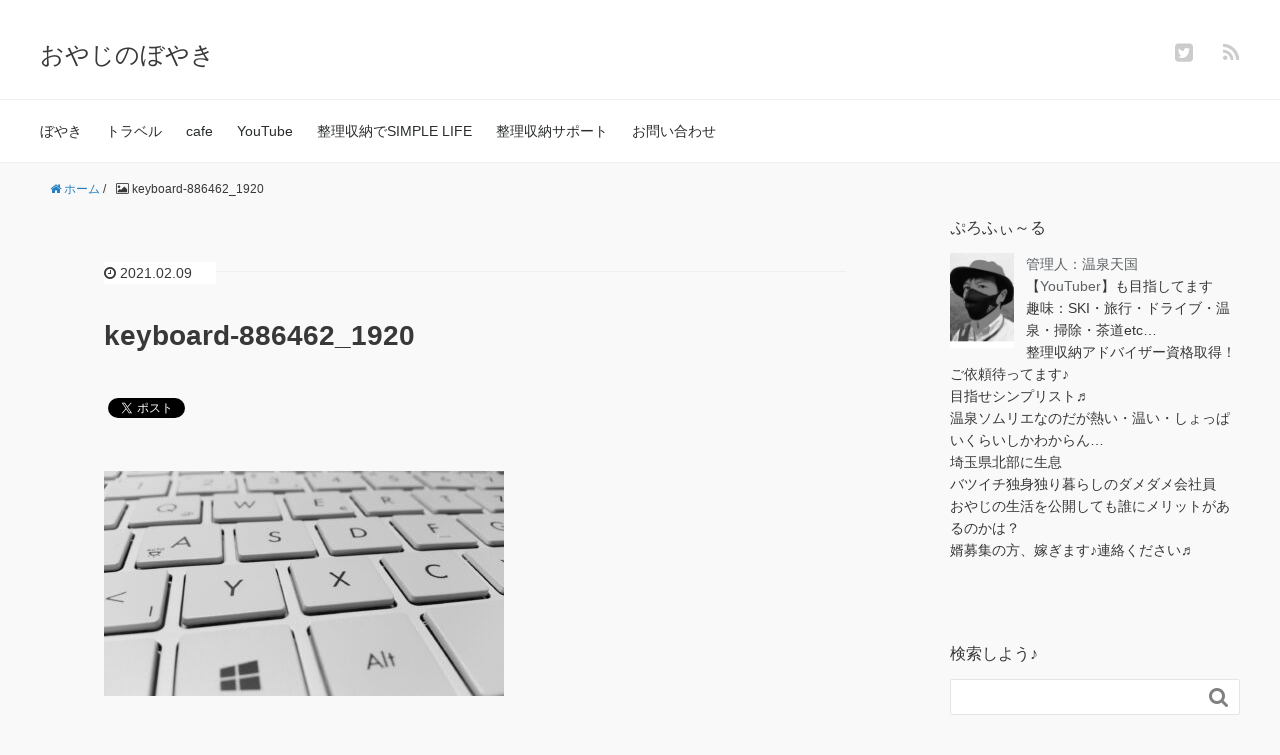

--- FILE ---
content_type: text/html; charset=UTF-8
request_url: https://onsentengoku.com/keyboard-886462_1920/
body_size: 12135
content:
<!DOCTYPE HTML>
<html lang="ja">
<head prefix="og: http://ogp.me/ns# fb: http://ogp.me/ns/fb# article: http://ogp.me/ns/article#">
	<meta charset="UTF-8">
	
	<meta name="viewport" content="width=device-width,initial-scale=1.0">
	<!--[if lt IE 9]>
    <script src="http://html5shiv.googlecode.com/svn/trunk/html5.js"></script>
  <![endif]-->

	<style>img:is([sizes="auto" i], [sizes^="auto," i]) { contain-intrinsic-size: 3000px 1500px }</style>
	
		<!-- All in One SEO 4.9.3 - aioseo.com -->
		<title>keyboard-886462_1920 | おやじのぼやき</title>
	<meta name="robots" content="max-image-preview:large" />
	<meta name="author" content="温泉天国"/>
	<link rel="canonical" href="https://onsentengoku.com/keyboard-886462_1920/" />
	<meta name="generator" content="All in One SEO (AIOSEO) 4.9.3" />
		<meta property="og:locale" content="ja_JP" />
		<meta property="og:site_name" content="おやじのぼやき | おっさんの独り言" />
		<meta property="og:type" content="article" />
		<meta property="og:title" content="keyboard-886462_1920 | おやじのぼやき" />
		<meta property="og:url" content="https://onsentengoku.com/keyboard-886462_1920/" />
		<meta property="article:published_time" content="2021-02-09T05:46:37+00:00" />
		<meta property="article:modified_time" content="2021-02-09T05:46:37+00:00" />
		<meta name="twitter:card" content="summary" />
		<meta name="twitter:title" content="keyboard-886462_1920 | おやじのぼやき" />
		<script type="application/ld+json" class="aioseo-schema">
			{"@context":"https:\/\/schema.org","@graph":[{"@type":"BreadcrumbList","@id":"https:\/\/onsentengoku.com\/keyboard-886462_1920\/#breadcrumblist","itemListElement":[{"@type":"ListItem","@id":"https:\/\/onsentengoku.com#listItem","position":1,"name":"Home","item":"https:\/\/onsentengoku.com","nextItem":{"@type":"ListItem","@id":"https:\/\/onsentengoku.com\/keyboard-886462_1920\/#listItem","name":"keyboard-886462_1920"}},{"@type":"ListItem","@id":"https:\/\/onsentengoku.com\/keyboard-886462_1920\/#listItem","position":2,"name":"keyboard-886462_1920","previousItem":{"@type":"ListItem","@id":"https:\/\/onsentengoku.com#listItem","name":"Home"}}]},{"@type":"ItemPage","@id":"https:\/\/onsentengoku.com\/keyboard-886462_1920\/#itempage","url":"https:\/\/onsentengoku.com\/keyboard-886462_1920\/","name":"keyboard-886462_1920 | \u304a\u3084\u3058\u306e\u307c\u3084\u304d","inLanguage":"ja","isPartOf":{"@id":"https:\/\/onsentengoku.com\/#website"},"breadcrumb":{"@id":"https:\/\/onsentengoku.com\/keyboard-886462_1920\/#breadcrumblist"},"author":{"@id":"https:\/\/onsentengoku.com\/author\/onsentengoku\/#author"},"creator":{"@id":"https:\/\/onsentengoku.com\/author\/onsentengoku\/#author"},"datePublished":"2021-02-09T14:46:37+09:00","dateModified":"2021-02-09T14:46:37+09:00"},{"@type":"Organization","@id":"https:\/\/onsentengoku.com\/#organization","name":"\u304a\u3084\u3058\u306e\u307c\u3084\u304d","description":"\u304a\u3063\u3055\u3093\u306e\u72ec\u308a\u8a00","url":"https:\/\/onsentengoku.com\/"},{"@type":"Person","@id":"https:\/\/onsentengoku.com\/author\/onsentengoku\/#author","url":"https:\/\/onsentengoku.com\/author\/onsentengoku\/","name":"\u6e29\u6cc9\u5929\u56fd","image":{"@type":"ImageObject","@id":"https:\/\/onsentengoku.com\/keyboard-886462_1920\/#authorImage","url":"https:\/\/secure.gravatar.com\/avatar\/e0a65a53d963a2da40c55e3d922d851c?s=96&d=mm&r=g","width":96,"height":96,"caption":"\u6e29\u6cc9\u5929\u56fd"}},{"@type":"WebSite","@id":"https:\/\/onsentengoku.com\/#website","url":"https:\/\/onsentengoku.com\/","name":"\u304a\u3084\u3058\u306e\u307c\u3084\u304d","description":"\u304a\u3063\u3055\u3093\u306e\u72ec\u308a\u8a00","inLanguage":"ja","publisher":{"@id":"https:\/\/onsentengoku.com\/#organization"}}]}
		</script>
		<!-- All in One SEO -->

<meta name="keywords" content="" />
<meta name="description" content="" />
<meta name="robots" content="index" />
<meta property="og:title" content="keyboard-886462_1920" />
<meta property="og:type" content="article" />
<meta property="og:description" content="" />
<meta property="og:url" content="https://onsentengoku.com/keyboard-886462_1920/" />
<meta property="og:image" content="" />
<meta property="og:locale" content="ja_JP" />
<meta property="og:site_name" content="おやじのぼやき" />
<link href="https://plus.google.com/" rel="publisher" />
<meta content="summary" name="twitter:card" />
<meta content="onsentengoku" name="twitter:site" />

<link rel='dns-prefetch' href='//webfonts.xserver.jp' />
<link rel="alternate" type="application/rss+xml" title="おやじのぼやき &raquo; keyboard-886462_1920 のコメントのフィード" href="https://onsentengoku.com/feed/?attachment_id=153" />
<script type="text/javascript">
/* <![CDATA[ */
window._wpemojiSettings = {"baseUrl":"https:\/\/s.w.org\/images\/core\/emoji\/15.0.3\/72x72\/","ext":".png","svgUrl":"https:\/\/s.w.org\/images\/core\/emoji\/15.0.3\/svg\/","svgExt":".svg","source":{"concatemoji":"https:\/\/onsentengoku.com\/wp-includes\/js\/wp-emoji-release.min.js?ver=6.7.4"}};
/*! This file is auto-generated */
!function(i,n){var o,s,e;function c(e){try{var t={supportTests:e,timestamp:(new Date).valueOf()};sessionStorage.setItem(o,JSON.stringify(t))}catch(e){}}function p(e,t,n){e.clearRect(0,0,e.canvas.width,e.canvas.height),e.fillText(t,0,0);var t=new Uint32Array(e.getImageData(0,0,e.canvas.width,e.canvas.height).data),r=(e.clearRect(0,0,e.canvas.width,e.canvas.height),e.fillText(n,0,0),new Uint32Array(e.getImageData(0,0,e.canvas.width,e.canvas.height).data));return t.every(function(e,t){return e===r[t]})}function u(e,t,n){switch(t){case"flag":return n(e,"\ud83c\udff3\ufe0f\u200d\u26a7\ufe0f","\ud83c\udff3\ufe0f\u200b\u26a7\ufe0f")?!1:!n(e,"\ud83c\uddfa\ud83c\uddf3","\ud83c\uddfa\u200b\ud83c\uddf3")&&!n(e,"\ud83c\udff4\udb40\udc67\udb40\udc62\udb40\udc65\udb40\udc6e\udb40\udc67\udb40\udc7f","\ud83c\udff4\u200b\udb40\udc67\u200b\udb40\udc62\u200b\udb40\udc65\u200b\udb40\udc6e\u200b\udb40\udc67\u200b\udb40\udc7f");case"emoji":return!n(e,"\ud83d\udc26\u200d\u2b1b","\ud83d\udc26\u200b\u2b1b")}return!1}function f(e,t,n){var r="undefined"!=typeof WorkerGlobalScope&&self instanceof WorkerGlobalScope?new OffscreenCanvas(300,150):i.createElement("canvas"),a=r.getContext("2d",{willReadFrequently:!0}),o=(a.textBaseline="top",a.font="600 32px Arial",{});return e.forEach(function(e){o[e]=t(a,e,n)}),o}function t(e){var t=i.createElement("script");t.src=e,t.defer=!0,i.head.appendChild(t)}"undefined"!=typeof Promise&&(o="wpEmojiSettingsSupports",s=["flag","emoji"],n.supports={everything:!0,everythingExceptFlag:!0},e=new Promise(function(e){i.addEventListener("DOMContentLoaded",e,{once:!0})}),new Promise(function(t){var n=function(){try{var e=JSON.parse(sessionStorage.getItem(o));if("object"==typeof e&&"number"==typeof e.timestamp&&(new Date).valueOf()<e.timestamp+604800&&"object"==typeof e.supportTests)return e.supportTests}catch(e){}return null}();if(!n){if("undefined"!=typeof Worker&&"undefined"!=typeof OffscreenCanvas&&"undefined"!=typeof URL&&URL.createObjectURL&&"undefined"!=typeof Blob)try{var e="postMessage("+f.toString()+"("+[JSON.stringify(s),u.toString(),p.toString()].join(",")+"));",r=new Blob([e],{type:"text/javascript"}),a=new Worker(URL.createObjectURL(r),{name:"wpTestEmojiSupports"});return void(a.onmessage=function(e){c(n=e.data),a.terminate(),t(n)})}catch(e){}c(n=f(s,u,p))}t(n)}).then(function(e){for(var t in e)n.supports[t]=e[t],n.supports.everything=n.supports.everything&&n.supports[t],"flag"!==t&&(n.supports.everythingExceptFlag=n.supports.everythingExceptFlag&&n.supports[t]);n.supports.everythingExceptFlag=n.supports.everythingExceptFlag&&!n.supports.flag,n.DOMReady=!1,n.readyCallback=function(){n.DOMReady=!0}}).then(function(){return e}).then(function(){var e;n.supports.everything||(n.readyCallback(),(e=n.source||{}).concatemoji?t(e.concatemoji):e.wpemoji&&e.twemoji&&(t(e.twemoji),t(e.wpemoji)))}))}((window,document),window._wpemojiSettings);
/* ]]> */
</script>
<link rel='stylesheet' id='base-css-css' href='https://onsentengoku.com/wp-content/themes/xeory_base/base.css?ver=6.7.4' type='text/css' media='all' />
<link rel='stylesheet' id='main-css-css' href='https://onsentengoku.com/wp-content/themes/xeory_base/style.css?ver=6.7.4' type='text/css' media='all' />
<link rel='stylesheet' id='font-awesome-css' href='https://onsentengoku.com/wp-content/themes/xeory_base/lib/fonts/font-awesome-4.5.0/css/font-awesome.min.css?ver=6.7.4' type='text/css' media='all' />
<style id='wp-emoji-styles-inline-css' type='text/css'>

	img.wp-smiley, img.emoji {
		display: inline !important;
		border: none !important;
		box-shadow: none !important;
		height: 1em !important;
		width: 1em !important;
		margin: 0 0.07em !important;
		vertical-align: -0.1em !important;
		background: none !important;
		padding: 0 !important;
	}
</style>
<link rel='stylesheet' id='wp-block-library-css' href='https://onsentengoku.com/wp-includes/css/dist/block-library/style.min.css?ver=6.7.4' type='text/css' media='all' />
<link rel='stylesheet' id='aioseo/css/src/vue/standalone/blocks/table-of-contents/global.scss-css' href='https://onsentengoku.com/wp-content/plugins/all-in-one-seo-pack/dist/Lite/assets/css/table-of-contents/global.e90f6d47.css?ver=4.9.3' type='text/css' media='all' />
<style id='classic-theme-styles-inline-css' type='text/css'>
/*! This file is auto-generated */
.wp-block-button__link{color:#fff;background-color:#32373c;border-radius:9999px;box-shadow:none;text-decoration:none;padding:calc(.667em + 2px) calc(1.333em + 2px);font-size:1.125em}.wp-block-file__button{background:#32373c;color:#fff;text-decoration:none}
</style>
<style id='global-styles-inline-css' type='text/css'>
:root{--wp--preset--aspect-ratio--square: 1;--wp--preset--aspect-ratio--4-3: 4/3;--wp--preset--aspect-ratio--3-4: 3/4;--wp--preset--aspect-ratio--3-2: 3/2;--wp--preset--aspect-ratio--2-3: 2/3;--wp--preset--aspect-ratio--16-9: 16/9;--wp--preset--aspect-ratio--9-16: 9/16;--wp--preset--color--black: #000000;--wp--preset--color--cyan-bluish-gray: #abb8c3;--wp--preset--color--white: #ffffff;--wp--preset--color--pale-pink: #f78da7;--wp--preset--color--vivid-red: #cf2e2e;--wp--preset--color--luminous-vivid-orange: #ff6900;--wp--preset--color--luminous-vivid-amber: #fcb900;--wp--preset--color--light-green-cyan: #7bdcb5;--wp--preset--color--vivid-green-cyan: #00d084;--wp--preset--color--pale-cyan-blue: #8ed1fc;--wp--preset--color--vivid-cyan-blue: #0693e3;--wp--preset--color--vivid-purple: #9b51e0;--wp--preset--gradient--vivid-cyan-blue-to-vivid-purple: linear-gradient(135deg,rgba(6,147,227,1) 0%,rgb(155,81,224) 100%);--wp--preset--gradient--light-green-cyan-to-vivid-green-cyan: linear-gradient(135deg,rgb(122,220,180) 0%,rgb(0,208,130) 100%);--wp--preset--gradient--luminous-vivid-amber-to-luminous-vivid-orange: linear-gradient(135deg,rgba(252,185,0,1) 0%,rgba(255,105,0,1) 100%);--wp--preset--gradient--luminous-vivid-orange-to-vivid-red: linear-gradient(135deg,rgba(255,105,0,1) 0%,rgb(207,46,46) 100%);--wp--preset--gradient--very-light-gray-to-cyan-bluish-gray: linear-gradient(135deg,rgb(238,238,238) 0%,rgb(169,184,195) 100%);--wp--preset--gradient--cool-to-warm-spectrum: linear-gradient(135deg,rgb(74,234,220) 0%,rgb(151,120,209) 20%,rgb(207,42,186) 40%,rgb(238,44,130) 60%,rgb(251,105,98) 80%,rgb(254,248,76) 100%);--wp--preset--gradient--blush-light-purple: linear-gradient(135deg,rgb(255,206,236) 0%,rgb(152,150,240) 100%);--wp--preset--gradient--blush-bordeaux: linear-gradient(135deg,rgb(254,205,165) 0%,rgb(254,45,45) 50%,rgb(107,0,62) 100%);--wp--preset--gradient--luminous-dusk: linear-gradient(135deg,rgb(255,203,112) 0%,rgb(199,81,192) 50%,rgb(65,88,208) 100%);--wp--preset--gradient--pale-ocean: linear-gradient(135deg,rgb(255,245,203) 0%,rgb(182,227,212) 50%,rgb(51,167,181) 100%);--wp--preset--gradient--electric-grass: linear-gradient(135deg,rgb(202,248,128) 0%,rgb(113,206,126) 100%);--wp--preset--gradient--midnight: linear-gradient(135deg,rgb(2,3,129) 0%,rgb(40,116,252) 100%);--wp--preset--font-size--small: 13px;--wp--preset--font-size--medium: 20px;--wp--preset--font-size--large: 36px;--wp--preset--font-size--x-large: 42px;--wp--preset--spacing--20: 0.44rem;--wp--preset--spacing--30: 0.67rem;--wp--preset--spacing--40: 1rem;--wp--preset--spacing--50: 1.5rem;--wp--preset--spacing--60: 2.25rem;--wp--preset--spacing--70: 3.38rem;--wp--preset--spacing--80: 5.06rem;--wp--preset--shadow--natural: 6px 6px 9px rgba(0, 0, 0, 0.2);--wp--preset--shadow--deep: 12px 12px 50px rgba(0, 0, 0, 0.4);--wp--preset--shadow--sharp: 6px 6px 0px rgba(0, 0, 0, 0.2);--wp--preset--shadow--outlined: 6px 6px 0px -3px rgba(255, 255, 255, 1), 6px 6px rgba(0, 0, 0, 1);--wp--preset--shadow--crisp: 6px 6px 0px rgba(0, 0, 0, 1);}:where(.is-layout-flex){gap: 0.5em;}:where(.is-layout-grid){gap: 0.5em;}body .is-layout-flex{display: flex;}.is-layout-flex{flex-wrap: wrap;align-items: center;}.is-layout-flex > :is(*, div){margin: 0;}body .is-layout-grid{display: grid;}.is-layout-grid > :is(*, div){margin: 0;}:where(.wp-block-columns.is-layout-flex){gap: 2em;}:where(.wp-block-columns.is-layout-grid){gap: 2em;}:where(.wp-block-post-template.is-layout-flex){gap: 1.25em;}:where(.wp-block-post-template.is-layout-grid){gap: 1.25em;}.has-black-color{color: var(--wp--preset--color--black) !important;}.has-cyan-bluish-gray-color{color: var(--wp--preset--color--cyan-bluish-gray) !important;}.has-white-color{color: var(--wp--preset--color--white) !important;}.has-pale-pink-color{color: var(--wp--preset--color--pale-pink) !important;}.has-vivid-red-color{color: var(--wp--preset--color--vivid-red) !important;}.has-luminous-vivid-orange-color{color: var(--wp--preset--color--luminous-vivid-orange) !important;}.has-luminous-vivid-amber-color{color: var(--wp--preset--color--luminous-vivid-amber) !important;}.has-light-green-cyan-color{color: var(--wp--preset--color--light-green-cyan) !important;}.has-vivid-green-cyan-color{color: var(--wp--preset--color--vivid-green-cyan) !important;}.has-pale-cyan-blue-color{color: var(--wp--preset--color--pale-cyan-blue) !important;}.has-vivid-cyan-blue-color{color: var(--wp--preset--color--vivid-cyan-blue) !important;}.has-vivid-purple-color{color: var(--wp--preset--color--vivid-purple) !important;}.has-black-background-color{background-color: var(--wp--preset--color--black) !important;}.has-cyan-bluish-gray-background-color{background-color: var(--wp--preset--color--cyan-bluish-gray) !important;}.has-white-background-color{background-color: var(--wp--preset--color--white) !important;}.has-pale-pink-background-color{background-color: var(--wp--preset--color--pale-pink) !important;}.has-vivid-red-background-color{background-color: var(--wp--preset--color--vivid-red) !important;}.has-luminous-vivid-orange-background-color{background-color: var(--wp--preset--color--luminous-vivid-orange) !important;}.has-luminous-vivid-amber-background-color{background-color: var(--wp--preset--color--luminous-vivid-amber) !important;}.has-light-green-cyan-background-color{background-color: var(--wp--preset--color--light-green-cyan) !important;}.has-vivid-green-cyan-background-color{background-color: var(--wp--preset--color--vivid-green-cyan) !important;}.has-pale-cyan-blue-background-color{background-color: var(--wp--preset--color--pale-cyan-blue) !important;}.has-vivid-cyan-blue-background-color{background-color: var(--wp--preset--color--vivid-cyan-blue) !important;}.has-vivid-purple-background-color{background-color: var(--wp--preset--color--vivid-purple) !important;}.has-black-border-color{border-color: var(--wp--preset--color--black) !important;}.has-cyan-bluish-gray-border-color{border-color: var(--wp--preset--color--cyan-bluish-gray) !important;}.has-white-border-color{border-color: var(--wp--preset--color--white) !important;}.has-pale-pink-border-color{border-color: var(--wp--preset--color--pale-pink) !important;}.has-vivid-red-border-color{border-color: var(--wp--preset--color--vivid-red) !important;}.has-luminous-vivid-orange-border-color{border-color: var(--wp--preset--color--luminous-vivid-orange) !important;}.has-luminous-vivid-amber-border-color{border-color: var(--wp--preset--color--luminous-vivid-amber) !important;}.has-light-green-cyan-border-color{border-color: var(--wp--preset--color--light-green-cyan) !important;}.has-vivid-green-cyan-border-color{border-color: var(--wp--preset--color--vivid-green-cyan) !important;}.has-pale-cyan-blue-border-color{border-color: var(--wp--preset--color--pale-cyan-blue) !important;}.has-vivid-cyan-blue-border-color{border-color: var(--wp--preset--color--vivid-cyan-blue) !important;}.has-vivid-purple-border-color{border-color: var(--wp--preset--color--vivid-purple) !important;}.has-vivid-cyan-blue-to-vivid-purple-gradient-background{background: var(--wp--preset--gradient--vivid-cyan-blue-to-vivid-purple) !important;}.has-light-green-cyan-to-vivid-green-cyan-gradient-background{background: var(--wp--preset--gradient--light-green-cyan-to-vivid-green-cyan) !important;}.has-luminous-vivid-amber-to-luminous-vivid-orange-gradient-background{background: var(--wp--preset--gradient--luminous-vivid-amber-to-luminous-vivid-orange) !important;}.has-luminous-vivid-orange-to-vivid-red-gradient-background{background: var(--wp--preset--gradient--luminous-vivid-orange-to-vivid-red) !important;}.has-very-light-gray-to-cyan-bluish-gray-gradient-background{background: var(--wp--preset--gradient--very-light-gray-to-cyan-bluish-gray) !important;}.has-cool-to-warm-spectrum-gradient-background{background: var(--wp--preset--gradient--cool-to-warm-spectrum) !important;}.has-blush-light-purple-gradient-background{background: var(--wp--preset--gradient--blush-light-purple) !important;}.has-blush-bordeaux-gradient-background{background: var(--wp--preset--gradient--blush-bordeaux) !important;}.has-luminous-dusk-gradient-background{background: var(--wp--preset--gradient--luminous-dusk) !important;}.has-pale-ocean-gradient-background{background: var(--wp--preset--gradient--pale-ocean) !important;}.has-electric-grass-gradient-background{background: var(--wp--preset--gradient--electric-grass) !important;}.has-midnight-gradient-background{background: var(--wp--preset--gradient--midnight) !important;}.has-small-font-size{font-size: var(--wp--preset--font-size--small) !important;}.has-medium-font-size{font-size: var(--wp--preset--font-size--medium) !important;}.has-large-font-size{font-size: var(--wp--preset--font-size--large) !important;}.has-x-large-font-size{font-size: var(--wp--preset--font-size--x-large) !important;}
:where(.wp-block-post-template.is-layout-flex){gap: 1.25em;}:where(.wp-block-post-template.is-layout-grid){gap: 1.25em;}
:where(.wp-block-columns.is-layout-flex){gap: 2em;}:where(.wp-block-columns.is-layout-grid){gap: 2em;}
:root :where(.wp-block-pullquote){font-size: 1.5em;line-height: 1.6;}
</style>
<link rel='stylesheet' id='toc-screen-css' href='https://onsentengoku.com/wp-content/plugins/table-of-contents-plus/screen.min.css?ver=2411.1' type='text/css' media='all' />
<style id='toc-screen-inline-css' type='text/css'>
div#toc_container {width: 66%;}
</style>
<link rel='stylesheet' id='newpost-catch-css' href='https://onsentengoku.com/wp-content/plugins/newpost-catch/style.css?ver=6.7.4' type='text/css' media='all' />
<link rel='stylesheet' id='tablepress-default-css' href='https://onsentengoku.com/wp-content/plugins/tablepress/css/build/default.css?ver=3.2.6' type='text/css' media='all' />
<script type="text/javascript" src="https://onsentengoku.com/wp-includes/js/jquery/jquery.min.js?ver=3.7.1" id="jquery-core-js"></script>
<script type="text/javascript" src="https://onsentengoku.com/wp-includes/js/jquery/jquery-migrate.min.js?ver=3.4.1" id="jquery-migrate-js"></script>
<script type="text/javascript" src="//webfonts.xserver.jp/js/xserverv3.js?fadein=0&amp;ver=2.0.9" id="typesquare_std-js"></script>
<link rel="https://api.w.org/" href="https://onsentengoku.com/wp-json/" /><link rel="alternate" title="JSON" type="application/json" href="https://onsentengoku.com/wp-json/wp/v2/media/153" /><link rel="EditURI" type="application/rsd+xml" title="RSD" href="https://onsentengoku.com/xmlrpc.php?rsd" />
<meta name="generator" content="WordPress 6.7.4" />
<link rel='shortlink' href='https://onsentengoku.com/?p=153' />
<link rel="alternate" title="oEmbed (JSON)" type="application/json+oembed" href="https://onsentengoku.com/wp-json/oembed/1.0/embed?url=https%3A%2F%2Fonsentengoku.com%2Fkeyboard-886462_1920%2F" />
<link rel="alternate" title="oEmbed (XML)" type="text/xml+oembed" href="https://onsentengoku.com/wp-json/oembed/1.0/embed?url=https%3A%2F%2Fonsentengoku.com%2Fkeyboard-886462_1920%2F&#038;format=xml" />
<script type="text/javascript">
	window._wp_rp_static_base_url = 'https://wprp.sovrn.com/static/';
	window._wp_rp_wp_ajax_url = "https://onsentengoku.com/wp-admin/admin-ajax.php";
	window._wp_rp_plugin_version = '3.6.4';
	window._wp_rp_post_id = '153';
	window._wp_rp_num_rel_posts = '4';
	window._wp_rp_thumbnails = true;
	window._wp_rp_post_title = 'keyboard-886462_1920';
	window._wp_rp_post_tags = [];
	window._wp_rp_promoted_content = true;
</script>
<link rel="stylesheet" href="https://onsentengoku.com/wp-content/plugins/wordpress-23-related-posts-plugin/static/themes/twocolumns.css?version=3.6.4" />
<link rel="icon" href="https://onsentengoku.com/wp-content/uploads/2020/09/oke.gif" sizes="32x32" />
<link rel="icon" href="https://onsentengoku.com/wp-content/uploads/2020/09/oke.gif" sizes="192x192" />
<link rel="apple-touch-icon" href="https://onsentengoku.com/wp-content/uploads/2020/09/oke.gif" />
<meta name="msapplication-TileImage" content="https://onsentengoku.com/wp-content/uploads/2020/09/oke.gif" />
<style id="sccss">/* カスタム CSS をここに入力してください */

header#header {
    height: 100px;
}

.wpcf7 input[type="submit"] ,
.pushbutton-wide{
	background-color: #BDBDBD;
}

form input[type="submit"], form button {
    background: #c0c0c0;
    color: #fff;
}

a#wp_rp_edit_related_posts {
    background: #c0c0c0 !important;
}

</style>
<!-- Global site tag (gtag.js) - Google Analytics -->
<script async src="https://www.googletagmanager.com/gtag/js?id=UA-158933663-1"></script>
<script>
  window.dataLayer = window.dataLayer || [];
  function gtag(){dataLayer.push(arguments);}
  gtag('js', new Date());

  gtag('config', 'UA-158933663-1');
</script>
</head>

<body id="#top" class="attachment attachment-template-default single single-attachment postid-153 attachmentid-153 attachment-jpeg metaslider-plugin left-content default" itemschope="itemscope" itemtype="http://schema.org/WebPage">

  <div id="fb-root"></div>
<script>(function(d, s, id) {
  var js, fjs = d.getElementsByTagName(s)[0];
  if (d.getElementById(id)) return;
  js = d.createElement(s); js.id = id;
  js.src = "//connect.facebook.net/ja_JP/sdk.js#xfbml=1&version=v2.8&appId=";
  fjs.parentNode.insertBefore(js, fjs);
}(document, 'script', 'facebook-jssdk'));</script>


<header id="header" role="banner" itemscope="itemscope" itemtype="http://schema.org/WPHeader">
  <div class="wrap">
          <p id="logo" itemprop="headline">
        <a href="https://onsentengoku.com">おやじのぼやき</a>
      </p>

  <div id="header-sns" class="sp-hide"><ul><li class="twitter_icon"><a target="_blank" href="https://twitter.com/onsentengoku"><i class="fa fa-twitter-square"></i></a></li><li class="feedly_icon"><a target="_blank" href="https://feedly.com/i/subscription/feed/https%3A%2F%2Fonsentengoku.com%2Ffeed%2F"><i class="fa fa-rss"></i></a></li></ul></div>
        <div id="header-menu-tog"> <a href="#"><i class="fa fa-align-justify"></i></a></div>
  </div>
</header>

<!-- start global nav  -->
<!---->
<nav id="gnav" role="navigation" itemscope="itemscope" itemtype="http://scheme.org/SiteNavigationElement">
  <div class="wrap">
  <div id="gnav-container" class="gnav-container"><ul id="gnav-ul" class="clearfix"><li id="menu-item-89" class="menu-item menu-item-type-taxonomy menu-item-object-category menu-item-89 boyaki"><a href="https://onsentengoku.com/category/boyaki/">ぼやき</a></li>
<li id="menu-item-1898" class="menu-item menu-item-type-taxonomy menu-item-object-category menu-item-1898 travel"><a href="https://onsentengoku.com/category/travel/">トラベル</a></li>
<li id="menu-item-1897" class="menu-item menu-item-type-taxonomy menu-item-object-category menu-item-1897 cafe"><a href="https://onsentengoku.com/category/cafe/">cafe</a></li>
<li id="menu-item-1332" class="menu-item menu-item-type-taxonomy menu-item-object-category menu-item-1332 youtube"><a href="https://onsentengoku.com/category/youtube/">YouTube</a></li>
<li id="menu-item-90" class="menu-item menu-item-type-taxonomy menu-item-object-category menu-item-90 simple-life"><a href="https://onsentengoku.com/category/simple-life/">整理収納でSIMPLE LIFE</a></li>
<li id="menu-item-1876" class="menu-item menu-item-type-post_type menu-item-object-page menu-item-1876 support"><a href="https://onsentengoku.com/support/">整理収納サポート</a></li>
<li id="menu-item-1865" class="menu-item menu-item-type-post_type menu-item-object-page menu-item-1865 contact"><a href="https://onsentengoku.com/contact/">お問い合わせ</a></li>
</ul></div>    </div>
</nav>


<div id="content">


<div class="wrap">
  
    
    <ol class="breadcrumb clearfix"><li itemscope="itemscope" itemtype="http://data-vocabulary.org/Breadcrumb"><a href="https://onsentengoku.com" itemprop="url"><i class="fa fa-home"></i> <span itemprop="title">ホーム</span></a> / </li><li><i class="fa fa-picture-o"></i> keyboard-886462_1920</li></ol>
  <div id="main" class="col-md-8" role="main" itemprop="mainContentOfPage" itemscope="itemscope" itemtype="http://schema.org/Blog">

      
    <div class="main-inner">
    
    
            
        <article id="post-153" class="post-153 attachment type-attachment status-inherit hentry" itemscope="itemscope" itemtype="http://schema.org/BlogPosting">

      <header class="post-header">
        <ul class="post-meta list-inline">
          <li class="date updated" itemprop="datePublished" datetime="2021-02-09T14:46:37+09:00"><i class="fa fa-clock-o"></i> 2021.02.09</li>
        </ul>
        <h1 class="post-title" itemprop="headline">keyboard-886462_1920</h1>
        <div class="post-header-meta">
            <!-- ソーシャルボタン -->
  <ul class="bzb-sns-btn ">
      <li class="bzb-twitter">
      <a href="https://twitter.com/share" class="twitter-share-button"  data-url="https://onsentengoku.com/keyboard-886462_1920/"  data-text="keyboard-886462_1920">Tweet</a>
      <script>!function(d,s,id){var js,fjs=d.getElementsByTagName(s)[0],p=/^http:/.test(d.location)?'http':'https';if(!d.getElementById(id)){js=d.createElement(s);js.id=id;js.async=true;js.src=p+'://platform.twitter.com/widgets.js';fjs.parentNode.insertBefore(js,fjs);}}(document, 'script', 'twitter-wjs');</script>
    </li>    <li class="bzb-googleplus">
      <div class="g-plusone" data-href="https%3A%2F%2Fonsentengoku.com%2Fkeyboard-886462_1920%2F" ></div>
    </li>
  </ul>
  <!-- /bzb-sns-btns -->        </div>
      </header>

      <section class="post-content" itemprop="text">
      
                <p class="attachment"><a href='https://onsentengoku.com/wp-content/uploads/2021/02/keyboard-886462_1920.jpg'><img fetchpriority="high" decoding="async" width="400" height="225" src="https://onsentengoku.com/wp-content/uploads/2021/02/keyboard-886462_1920-400x225.jpg" class="attachment-medium size-medium" alt="" srcset="https://onsentengoku.com/wp-content/uploads/2021/02/keyboard-886462_1920-400x225.jpg 400w, https://onsentengoku.com/wp-content/uploads/2021/02/keyboard-886462_1920-1024x576.jpg 1024w, https://onsentengoku.com/wp-content/uploads/2021/02/keyboard-886462_1920-768x432.jpg 768w, https://onsentengoku.com/wp-content/uploads/2021/02/keyboard-886462_1920-1536x864.jpg 1536w, https://onsentengoku.com/wp-content/uploads/2021/02/keyboard-886462_1920-304x171.jpg 304w, https://onsentengoku.com/wp-content/uploads/2021/02/keyboard-886462_1920-282x159.jpg 282w, https://onsentengoku.com/wp-content/uploads/2021/02/keyboard-886462_1920.jpg 1920w" sizes="(max-width: 400px) 100vw, 400px" /></a></p>

      </section>

      <footer class="post-footer">

        <!-- ソーシャルボタン -->
  <ul class="bzb-sns-btn ">
      <li class="bzb-twitter">
      <a href="https://twitter.com/share" class="twitter-share-button"  data-url="https://onsentengoku.com/keyboard-886462_1920/"  data-text="keyboard-886462_1920">Tweet</a>
      <script>!function(d,s,id){var js,fjs=d.getElementsByTagName(s)[0],p=/^http:/.test(d.location)?'http':'https';if(!d.getElementById(id)){js=d.createElement(s);js.id=id;js.async=true;js.src=p+'://platform.twitter.com/widgets.js';fjs.parentNode.insertBefore(js,fjs);}}(document, 'script', 'twitter-wjs');</script>
    </li>    <li class="bzb-googleplus">
      <div class="g-plusone" data-href="https%3A%2F%2Fonsentengoku.com%2Fkeyboard-886462_1920%2F" ></div>
    </li>
  </ul>
  <!-- /bzb-sns-btns -->      
        <ul class="post-footer-list">
          <li class="cat"><i class="fa fa-folder"></i> </li>
                  </ul>
      </footer>
      
            
      <div class="post-share">
      
      <h4 class="post-share-title">SNSでもご購読できます。</h4>
          
    
        <aside class="post-sns">
          <ul>
            <li class="post-sns-twitter"><a href="https://twitter.com/onsentengoku"><span>Twitter</span>でフォローする</a></li>
            <li class="post-sns-feedly"><a href="https://feedly.com/i/subscription/feed/https%3A%2F%2Fonsentengoku.com%2Ffeed%2F"><span>Feedly</span>でフォローする</a></li>
          </ul>
        </aside>
      </div>

          <aside class="post-author" itemprop="author" itemscope="itemscope" itemtype="http://schema.org/Person">
      <div class="clearfix">
        <div class="post-author-img">
          <div class="inner">
          <img src="https://onsentengoku.com/wp-content/themes/xeory_base/lib/images/masman.png" alt="masman" width="100" height="100" />
          </div>
        </div>
        <div class="post-author-meta">
          <h4 itemprop="name">温泉天国</h4>
          <p itemprop="discription"></p>
        </div>
      </div>
    </aside>    
    
<div id="comments" class="comments-area">

	
		<div id="respond" class="comment-respond">
		<h3 id="reply-title" class="comment-reply-title">コメントを残す <small><a rel="nofollow" id="cancel-comment-reply-link" href="/keyboard-886462_1920/#respond" style="display:none;">コメントをキャンセル</a></small></h3><form action="https://onsentengoku.com/wp-comments-post.php" method="post" id="commentform" class="comment-form"><p class="comment-form-comment"><label for="comment">コメント <span class="required">※</span></label> <textarea id="comment" name="comment" cols="45" rows="8" maxlength="65525" required="required"></textarea></p><p class="comment-form-author"><label for="author">名前</label> <span class="required">*</span><br /><input id="author" name="author" type="text" value="" size="30" /></p>
<p class="comment-form-email"><label for="email">メールアドレス（公開はされません。）</label> <span class="required">*</span><br /><input id="email" name="email" type="text" value="" size="30" /></p>

<p class="comment-form-cookies-consent"><input id="wp-comment-cookies-consent" name="wp-comment-cookies-consent" type="checkbox" value="yes" /> <label for="wp-comment-cookies-consent">次回のコメントで使用するためブラウザーに自分の名前、メールアドレス、サイトを保存する。</label></p>
<p class="form-submit"><input name="submit" type="submit" id="submit" class="submit" value="コメントを送信" /> <input type='hidden' name='comment_post_ID' value='153' id='comment_post_ID' />
<input type='hidden' name='comment_parent' id='comment_parent' value='0' />
</p><p style="display: none;"><input type="hidden" id="akismet_comment_nonce" name="akismet_comment_nonce" value="4b86d3c836" /></p><p style="display: none !important;" class="akismet-fields-container" data-prefix="ak_"><label>&#916;<textarea name="ak_hp_textarea" cols="45" rows="8" maxlength="100"></textarea></label><input type="hidden" id="ak_js_1" name="ak_js" value="40"/><script>document.getElementById( "ak_js_1" ).setAttribute( "value", ( new Date() ).getTime() );</script></p></form>	</div><!-- #respond -->
	
</div><!-- #comments -->

    </article>


    
    
    </div><!-- /main-inner -->

      
  </div><!-- /main -->
  
  <div id="side" class="col-md-4" role="complementary" itemscope="itemscope" itemtype="http://schema.org/WPSideBar">
    <div class="side-inner">
      <div class="side-widget-area">
        
      <div id="text-3" class="widget_text side-widget"><div class="side-widget-inner"><h4 class="side-title"><span class="side-title-inner">ぷろふぃ～る</span></h4>			<div class="textwidget"><p><img loading="lazy" decoding="async" class="wp-image-1236 alignleft" src="https://onsentengoku.com/wp-content/uploads/2022/07/ae46b1f460ee46f789c27b264a6cb421-270x400.jpg" alt="" width="64" height="95" srcset="https://onsentengoku.com/wp-content/uploads/2022/07/ae46b1f460ee46f789c27b264a6cb421-270x400.jpg 270w, https://onsentengoku.com/wp-content/uploads/2022/07/ae46b1f460ee46f789c27b264a6cb421-144x214.jpg 144w, https://onsentengoku.com/wp-content/uploads/2022/07/ae46b1f460ee46f789c27b264a6cb421-175x260.jpg 175w, https://onsentengoku.com/wp-content/uploads/2022/07/ae46b1f460ee46f789c27b264a6cb421.jpg 283w" sizes="auto, (max-width: 64px) 100vw, 64px" /><a href="https://onsentengoku.com/?page_id=104&amp;preview=true">管理人：温泉天国</a></p>
<p>【<a href="https://www.youtube.com/channel/UCbRvAMtinjSZy7bT8JtVwBQ" target="_blank" rel="noopener">YouTuber</a>】も目指してます</p>
<p>趣味：SKI・旅行・ドライブ・温泉・掃除・茶道etc&#8230;</p>
<p>整理収納アドバイザー資格取得！<br />
ご依頼待ってます♪<br />
目指せシンプリスト♬</p>
<p>温泉ソムリエなのだが熱い・温い・しょっぱいくらいしかわからん…</p>
<p>埼玉県北部に生息<br />
バツイチ独身独り暮らしのダメダメ会社員<br />
おやじの生活を公開しても誰にメリットがあるのかは？<br />
婿募集の方、嫁ぎます♪連絡ください♬</p>
</div>
		</div></div><div id="search-2" class="widget_search side-widget"><div class="side-widget-inner"><h4 class="side-title"><span class="side-title-inner">検索しよう♪</span></h4><form role="search" method="get" id="searchform" action="https://onsentengoku.com/" >
  <div>
  <input type="text" value="" name="s" id="s" />
  <button type="submit" id="searchsubmit"></button>
  </div>
  </form></div></div><div id="newpostcatch-2" class="widget_newpostcatch side-widget"><div class="side-widget-inner"><h4 class="side-title"><span class="side-title-inner">最近の投稿</span></h4>				<ul id="npcatch" class="npcatch">
										<li>
							<a href="https://onsentengoku.com/life_palette_cafe/" title="最近家の近くにお気に入りのcafeを見つけて足繁く通ってます">
								<figure>
									<img src="https://onsentengoku.com/wp-content/uploads/2025/02/DSC01088-150x150.jpg" width="80" height="80" alt="最近家の近くにお気に入りのcafeを見つけて足繁く通ってます" title="最近家の近くにお気に入りのcafeを見つけて足繁く通ってます"/>
								</figure>
								<div class="detail">
									<span class="title">最近家の近くにお気に入りのcafeを見つけて足繁く通ってます</span>
									<span class="date">2025年2月2日</span>								</div>
							</a>
						</li>
					  						<li>
							<a href="https://onsentengoku.com/skiresort/" title="夏のスキー場の観光活用が面白くなってきた">
								<figure>
									<img src="https://onsentengoku.com/wp-content/plugins/newpost-catch/no_thumb.png" width="80" height="80" alt="夏のスキー場の観光活用が面白くなってきた" title="夏のスキー場の観光活用が面白くなってきた"/>
								</figure>
								<div class="detail">
									<span class="title">夏のスキー場の観光活用が面白くなってきた</span>
									<span class="date">2025年2月1日</span>								</div>
							</a>
						</li>
					  						<li>
							<a href="https://onsentengoku.com/takadajyousikouen/" title="高田城址公園観桜会でも花より団子なのか？">
								<figure>
									<img src="https://onsentengoku.com/wp-content/plugins/newpost-catch/no_thumb.png" width="80" height="80" alt="高田城址公園観桜会でも花より団子なのか？" title="高田城址公園観桜会でも花より団子なのか？"/>
								</figure>
								<div class="detail">
									<span class="title">高田城址公園観桜会でも花より団子なのか？</span>
									<span class="date">2025年2月1日</span>								</div>
							</a>
						</li>
					  						<li>
							<a href="https://onsentengoku.com/youtube/" title="YouTubeチャンネル 【おやじのぼやき】">
								<figure>
									<img src="https://onsentengoku.com/wp-content/uploads/2023/02/ae46b1f460ee46f789c27b264a6cb421-150x150.png" width="80" height="80" alt="YouTubeチャンネル 【おやじのぼやき】" title="YouTubeチャンネル 【おやじのぼやき】"/>
								</figure>
								<div class="detail">
									<span class="title">YouTubeチャンネル 【おやじのぼやき】</span>
									<span class="date">2023年2月12日</span>								</div>
							</a>
						</li>
					  						<li>
							<a href="https://onsentengoku.com/onsen001/" title="ゆる～く温泉知識とやらを知って温泉旅行の参考にして下さい">
								<figure>
									<img src="https://onsentengoku.com/wp-content/uploads/2022/08/244536672_4471150382963540_9185063617313970672_n-150x150.jpg" width="80" height="80" alt="ゆる～く温泉知識とやらを知って温泉旅行の参考にして下さい" title="ゆる～く温泉知識とやらを知って温泉旅行の参考にして下さい"/>
								</figure>
								<div class="detail">
									<span class="title">ゆる～く温泉知識とやらを知って温泉旅行の参考にして下さい</span>
									<span class="date">2022年9月1日</span>								</div>
							</a>
						</li>
					  				</ul>
			</div></div><div id="text-5" class="widget_text side-widget"><div class="side-widget-inner"><h4 class="side-title"><span class="side-title-inner">スポンサーサイト</span></h4>			<div class="textwidget"><p><script type="text/javascript">rakuten_design="slide";rakuten_affiliateId="0e738107.cbfe8b33.0e738108.63a47dab";rakuten_items="ctsmatch";rakuten_genreId="0";rakuten_size="300x250";rakuten_target="_blank";rakuten_theme="gray";rakuten_border="off";rakuten_auto_mode="on";rakuten_genre_title="off";rakuten_recommend="on";rakuten_ts="1613187847190";</script><script type="text/javascript" src="https://xml.affiliate.rakuten.co.jp/widget/js/rakuten_widget.js"></script><br />
<a href="https://px.a8.net/svt/ejp?a8mat=3BBHP1+7B5M5U+CO4+6KESX" rel="nofollow"><br />
<img loading="lazy" decoding="async" src="https://www20.a8.net/svt/bgt?aid=200410453442&amp;wid=001&amp;eno=01&amp;mid=s00000001642001103000&amp;mc=1" alt="" width="350" height="80" border="0" /></a><br />
<img loading="lazy" decoding="async" src="https://www17.a8.net/0.gif?a8mat=3BBHP1+7B5M5U+CO4+6KESX" alt="" width="1" height="1" border="0" /><br />
<a href="https://px.a8.net/svt/ejp?a8mat=3BBHP1+76ZKXE+JYC+674EP" rel="nofollow"><br />
<img loading="lazy" decoding="async" src="https://www20.a8.net/svt/bgt?aid=200410453435&amp;wid=001&amp;eno=01&amp;mid=s00000002586001041000&amp;mc=1" alt="" width="336" height="280" border="0" /></a><br />
<img loading="lazy" decoding="async" src="https://www14.a8.net/0.gif?a8mat=3BBHP1+76ZKXE+JYC+674EP" alt="" width="1" height="1" border="0" /></p>
</div>
		</div></div><div id="text-2" class="widget_text side-widget"><div class="side-widget-inner"><h4 class="side-title"><span class="side-title-inner">X</span></h4>			<div class="textwidget"><p><a class="x-timeline" href="https://x.com/onsentengoku?ref_src=twsrc%5Etfw" data-width="300" data-height="400">x by onsentengoku</a> <script async src="https://platform.x.com/widgets.js" charset="utf-8"></script></p>
<p><a href="https://x.com/onsentengoku">https://x.com/onsentengoku</a></p>
</div>
		</div></div><div id="block-9" class="widget_block side-widget"><div class="side-widget-inner">
<figure class="wp-block-embed is-type-rich is-provider-twitter wp-block-embed-twitter"><div class="wp-block-embed__wrapper">
<a class="twitter-timeline" data-width="500" data-height="750" data-dnt="true" href="https://twitter.com/onsentengoku?ref_src=twsrc%5Etfw">Tweets by onsentengoku</a><script async src="https://platform.twitter.com/widgets.js" charset="utf-8"></script>
</div></figure>
</div></div><div id="block-6" class="widget_block side-widget"><div class="side-widget-inner">
<ul class="wp-block-list">
<li><a href="https://onsentengoku.com/contact/" data-type="page" data-id="26">プライバシーポリシー</a></li>
</ul>
</div></div>      </div><!-- //side-widget-area -->
      
    </div>
  </div><!-- /side -->
  
    
</div><!-- /wrap -->


</div><!-- /content -->

<footer id="footer">
  <div class="footer-01">
    <div class="wrap">
        <nav class="menu-%e9%83%a8%e5%b1%8b-container"><ul id="footer-nav" class=""><li class="menu-item menu-item-type-taxonomy menu-item-object-category menu-item-89 boyaki"><a href="https://onsentengoku.com/category/boyaki/">ぼやき</a></li>
<li class="menu-item menu-item-type-taxonomy menu-item-object-category menu-item-1898 travel"><a href="https://onsentengoku.com/category/travel/">トラベル</a></li>
<li class="menu-item menu-item-type-taxonomy menu-item-object-category menu-item-1897 cafe"><a href="https://onsentengoku.com/category/cafe/">cafe</a></li>
<li class="menu-item menu-item-type-taxonomy menu-item-object-category menu-item-1332 youtube"><a href="https://onsentengoku.com/category/youtube/">YouTube</a></li>
<li class="menu-item menu-item-type-taxonomy menu-item-object-category menu-item-90 simple-life"><a href="https://onsentengoku.com/category/simple-life/">整理収納でSIMPLE LIFE</a></li>
<li class="menu-item menu-item-type-post_type menu-item-object-page menu-item-1876 support"><a href="https://onsentengoku.com/support/">整理収納サポート</a></li>
<li class="menu-item menu-item-type-post_type menu-item-object-page menu-item-1865 contact"><a href="https://onsentengoku.com/contact/">お問い合わせ</a></li>
</ul></nav>    </div><!-- /wrap -->
  </div><!-- /footer-01 -->
  <div class="footer-02">
    <div class="wrap">
      <p class="footer-copy">
        © Copyright 2026 おやじのぼやき. All rights reserved.
      </p>
    </div><!-- /wrap -->
  </div><!-- /footer-02 -->
  </footer>
<a href="#" class="pagetop"><span><i class="fa fa-angle-up"></i></span></a>
  <script src="https://apis.google.com/js/platform.js" async defer>
    {lang: 'ja'}
  </script><script type="text/javascript" id="toc-front-js-extra">
/* <![CDATA[ */
var tocplus = {"visibility_show":"show","visibility_hide":"hide","width":"66%"};
/* ]]> */
</script>
<script type="text/javascript" src="https://onsentengoku.com/wp-content/plugins/table-of-contents-plus/front.min.js?ver=2411.1" id="toc-front-js"></script>
<script type="text/javascript" src="https://onsentengoku.com/wp-content/themes/xeory_base/lib/js/jquery.pagetop.js?ver=6.7.4" id="pagetop-js"></script>
<script type="text/javascript" src="https://onsentengoku.com/wp-content/themes/xeory_base/lib/js/jquery.table-scroll.js?ver=6.7.4" id="table-scroll-js"></script>
<script defer type="text/javascript" src="https://onsentengoku.com/wp-content/plugins/akismet/_inc/akismet-frontend.js?ver=1763005340" id="akismet-frontend-js"></script>
<script>
(function($){

$(function(){
    $(".sub-menu").css('display', 'none');
  $("#gnav-ul li").hover(function(){
    $(this).children('ul').fadeIn('fast');
  }, function(){
    $(this).children('ul').fadeOut('fast');
  });
    // スマホトグルメニュー
  
      $('#gnav').removeClass('active');
    
    
  
  $('#header-menu-tog a').click(function(){
    $('#gnav').toggleClass('active');
  });
});


})(jQuery);

</script>
</body>
</html>



--- FILE ---
content_type: text/html; charset=utf-8
request_url: https://accounts.google.com/o/oauth2/postmessageRelay?parent=https%3A%2F%2Fonsentengoku.com&jsh=m%3B%2F_%2Fscs%2Fabc-static%2F_%2Fjs%2Fk%3Dgapi.lb.en.OE6tiwO4KJo.O%2Fd%3D1%2Frs%3DAHpOoo_Itz6IAL6GO-n8kgAepm47TBsg1Q%2Fm%3D__features__
body_size: 162
content:
<!DOCTYPE html><html><head><title></title><meta http-equiv="content-type" content="text/html; charset=utf-8"><meta http-equiv="X-UA-Compatible" content="IE=edge"><meta name="viewport" content="width=device-width, initial-scale=1, minimum-scale=1, maximum-scale=1, user-scalable=0"><script src='https://ssl.gstatic.com/accounts/o/2580342461-postmessagerelay.js' nonce="SKxIHulUA53k2T_bdcjglg"></script></head><body><script type="text/javascript" src="https://apis.google.com/js/rpc:shindig_random.js?onload=init" nonce="SKxIHulUA53k2T_bdcjglg"></script></body></html>